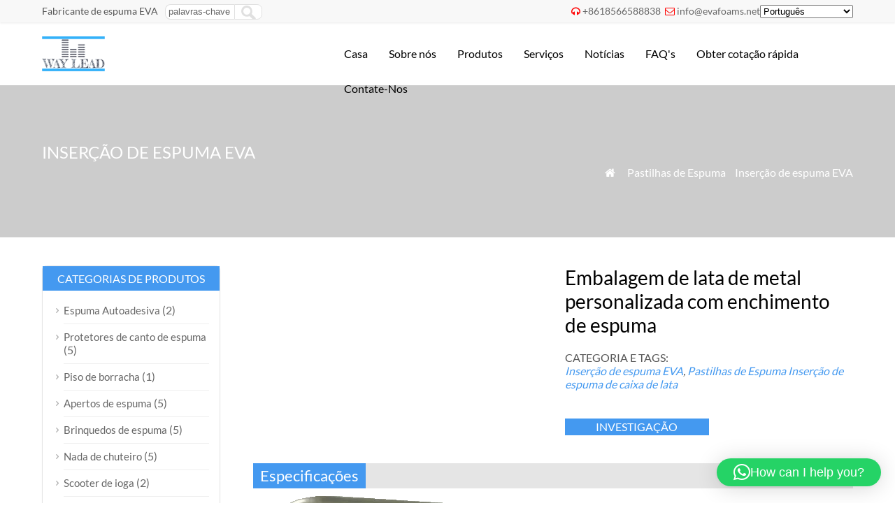

--- FILE ---
content_type: text/html; charset=UTF-8
request_url: https://www.evafoams.net/pt/custom-metal-tin-box-packaging-with-foam-insert/
body_size: 13570
content:
<!DOCTYPE html PUBLIC "-//W3C//DTD XHTML 1.0 Transitional//EN" "http://www.w3.org/TR/xhtml1/DTD/xhtml1-transitional.dtd">
<html xmlns="http://www.w3.org/1999/xhtml" lang="pt" dir="ltr">
<head>
<meta http-equiv="Content-Type" content="text/html; charset=utf-8">
<meta name="viewport" content="width=device-width; initial-scale=1.0">
<title>Inserção de espuma de caixa de lata</title>
<meta name="description" content="Embalagem de lata de metal personalizada com enchimento de espuma,Custom Metal Tin Box Packaging With Foam Insert - Buy Tin Box Packaging,Tin Box With Foam Insert,Custom Tin Packaging Product" />
<meta name="keywords" content="Custom Metal Tin Box Packaging With Foam Insert - Buy Tin Box Packaging,Tin Box With Foam Insert,Custom Tin Packaging Product" />
<link rel="stylesheet" type="text/css" media="all" href="https://www.evafoams.net/wp-content/themes/eva/style.css" />
<link rel="stylesheet" type="text/css" media="all" href="https://www.evafoams.net/wp-content/themes/eva/style.php?color=4499f0&mbanner=no&bgcolor=ffffff&bgimg=https://www.evafoams.net/wp-content/themes/eva/images/box.gif&mbox=no&mkd=1160" />
<meta name='robots' content='max-image-preview:large' />
	<style>img:is([sizes="auto" i], [sizes^="auto," i]) { contain-intrinsic-size: 3000px 1500px }</style>
	<link rel='dns-prefetch' href='//www.googletagmanager.com' />
<link rel='stylesheet' id='wp-block-library-css' href='https://www.evafoams.net/wp-includes/css/dist/block-library/style.min.css?ver=6.8.3' type='text/css' media='all' />
<style id='classic-theme-styles-inline-css' type='text/css'>
/*! This file is auto-generated */
.wp-block-button__link{color:#fff;background-color:#32373c;border-radius:9999px;box-shadow:none;text-decoration:none;padding:calc(.667em + 2px) calc(1.333em + 2px);font-size:1.125em}.wp-block-file__button{background:#32373c;color:#fff;text-decoration:none}
</style>
<style id='global-styles-inline-css' type='text/css'>
:root{--wp--preset--aspect-ratio--square: 1;--wp--preset--aspect-ratio--4-3: 4/3;--wp--preset--aspect-ratio--3-4: 3/4;--wp--preset--aspect-ratio--3-2: 3/2;--wp--preset--aspect-ratio--2-3: 2/3;--wp--preset--aspect-ratio--16-9: 16/9;--wp--preset--aspect-ratio--9-16: 9/16;--wp--preset--color--black: #000000;--wp--preset--color--cyan-bluish-gray: #abb8c3;--wp--preset--color--white: #ffffff;--wp--preset--color--pale-pink: #f78da7;--wp--preset--color--vivid-red: #cf2e2e;--wp--preset--color--luminous-vivid-orange: #ff6900;--wp--preset--color--luminous-vivid-amber: #fcb900;--wp--preset--color--light-green-cyan: #7bdcb5;--wp--preset--color--vivid-green-cyan: #00d084;--wp--preset--color--pale-cyan-blue: #8ed1fc;--wp--preset--color--vivid-cyan-blue: #0693e3;--wp--preset--color--vivid-purple: #9b51e0;--wp--preset--gradient--vivid-cyan-blue-to-vivid-purple: linear-gradient(135deg,rgba(6,147,227,1) 0%,rgb(155,81,224) 100%);--wp--preset--gradient--light-green-cyan-to-vivid-green-cyan: linear-gradient(135deg,rgb(122,220,180) 0%,rgb(0,208,130) 100%);--wp--preset--gradient--luminous-vivid-amber-to-luminous-vivid-orange: linear-gradient(135deg,rgba(252,185,0,1) 0%,rgba(255,105,0,1) 100%);--wp--preset--gradient--luminous-vivid-orange-to-vivid-red: linear-gradient(135deg,rgba(255,105,0,1) 0%,rgb(207,46,46) 100%);--wp--preset--gradient--very-light-gray-to-cyan-bluish-gray: linear-gradient(135deg,rgb(238,238,238) 0%,rgb(169,184,195) 100%);--wp--preset--gradient--cool-to-warm-spectrum: linear-gradient(135deg,rgb(74,234,220) 0%,rgb(151,120,209) 20%,rgb(207,42,186) 40%,rgb(238,44,130) 60%,rgb(251,105,98) 80%,rgb(254,248,76) 100%);--wp--preset--gradient--blush-light-purple: linear-gradient(135deg,rgb(255,206,236) 0%,rgb(152,150,240) 100%);--wp--preset--gradient--blush-bordeaux: linear-gradient(135deg,rgb(254,205,165) 0%,rgb(254,45,45) 50%,rgb(107,0,62) 100%);--wp--preset--gradient--luminous-dusk: linear-gradient(135deg,rgb(255,203,112) 0%,rgb(199,81,192) 50%,rgb(65,88,208) 100%);--wp--preset--gradient--pale-ocean: linear-gradient(135deg,rgb(255,245,203) 0%,rgb(182,227,212) 50%,rgb(51,167,181) 100%);--wp--preset--gradient--electric-grass: linear-gradient(135deg,rgb(202,248,128) 0%,rgb(113,206,126) 100%);--wp--preset--gradient--midnight: linear-gradient(135deg,rgb(2,3,129) 0%,rgb(40,116,252) 100%);--wp--preset--font-size--small: 13px;--wp--preset--font-size--medium: 20px;--wp--preset--font-size--large: 36px;--wp--preset--font-size--x-large: 42px;--wp--preset--spacing--20: 0.44rem;--wp--preset--spacing--30: 0.67rem;--wp--preset--spacing--40: 1rem;--wp--preset--spacing--50: 1.5rem;--wp--preset--spacing--60: 2.25rem;--wp--preset--spacing--70: 3.38rem;--wp--preset--spacing--80: 5.06rem;--wp--preset--shadow--natural: 6px 6px 9px rgba(0, 0, 0, 0.2);--wp--preset--shadow--deep: 12px 12px 50px rgba(0, 0, 0, 0.4);--wp--preset--shadow--sharp: 6px 6px 0px rgba(0, 0, 0, 0.2);--wp--preset--shadow--outlined: 6px 6px 0px -3px rgba(255, 255, 255, 1), 6px 6px rgba(0, 0, 0, 1);--wp--preset--shadow--crisp: 6px 6px 0px rgba(0, 0, 0, 1);}:where(.is-layout-flex){gap: 0.5em;}:where(.is-layout-grid){gap: 0.5em;}body .is-layout-flex{display: flex;}.is-layout-flex{flex-wrap: wrap;align-items: center;}.is-layout-flex > :is(*, div){margin: 0;}body .is-layout-grid{display: grid;}.is-layout-grid > :is(*, div){margin: 0;}:where(.wp-block-columns.is-layout-flex){gap: 2em;}:where(.wp-block-columns.is-layout-grid){gap: 2em;}:where(.wp-block-post-template.is-layout-flex){gap: 1.25em;}:where(.wp-block-post-template.is-layout-grid){gap: 1.25em;}.has-black-color{color: var(--wp--preset--color--black) !important;}.has-cyan-bluish-gray-color{color: var(--wp--preset--color--cyan-bluish-gray) !important;}.has-white-color{color: var(--wp--preset--color--white) !important;}.has-pale-pink-color{color: var(--wp--preset--color--pale-pink) !important;}.has-vivid-red-color{color: var(--wp--preset--color--vivid-red) !important;}.has-luminous-vivid-orange-color{color: var(--wp--preset--color--luminous-vivid-orange) !important;}.has-luminous-vivid-amber-color{color: var(--wp--preset--color--luminous-vivid-amber) !important;}.has-light-green-cyan-color{color: var(--wp--preset--color--light-green-cyan) !important;}.has-vivid-green-cyan-color{color: var(--wp--preset--color--vivid-green-cyan) !important;}.has-pale-cyan-blue-color{color: var(--wp--preset--color--pale-cyan-blue) !important;}.has-vivid-cyan-blue-color{color: var(--wp--preset--color--vivid-cyan-blue) !important;}.has-vivid-purple-color{color: var(--wp--preset--color--vivid-purple) !important;}.has-black-background-color{background-color: var(--wp--preset--color--black) !important;}.has-cyan-bluish-gray-background-color{background-color: var(--wp--preset--color--cyan-bluish-gray) !important;}.has-white-background-color{background-color: var(--wp--preset--color--white) !important;}.has-pale-pink-background-color{background-color: var(--wp--preset--color--pale-pink) !important;}.has-vivid-red-background-color{background-color: var(--wp--preset--color--vivid-red) !important;}.has-luminous-vivid-orange-background-color{background-color: var(--wp--preset--color--luminous-vivid-orange) !important;}.has-luminous-vivid-amber-background-color{background-color: var(--wp--preset--color--luminous-vivid-amber) !important;}.has-light-green-cyan-background-color{background-color: var(--wp--preset--color--light-green-cyan) !important;}.has-vivid-green-cyan-background-color{background-color: var(--wp--preset--color--vivid-green-cyan) !important;}.has-pale-cyan-blue-background-color{background-color: var(--wp--preset--color--pale-cyan-blue) !important;}.has-vivid-cyan-blue-background-color{background-color: var(--wp--preset--color--vivid-cyan-blue) !important;}.has-vivid-purple-background-color{background-color: var(--wp--preset--color--vivid-purple) !important;}.has-black-border-color{border-color: var(--wp--preset--color--black) !important;}.has-cyan-bluish-gray-border-color{border-color: var(--wp--preset--color--cyan-bluish-gray) !important;}.has-white-border-color{border-color: var(--wp--preset--color--white) !important;}.has-pale-pink-border-color{border-color: var(--wp--preset--color--pale-pink) !important;}.has-vivid-red-border-color{border-color: var(--wp--preset--color--vivid-red) !important;}.has-luminous-vivid-orange-border-color{border-color: var(--wp--preset--color--luminous-vivid-orange) !important;}.has-luminous-vivid-amber-border-color{border-color: var(--wp--preset--color--luminous-vivid-amber) !important;}.has-light-green-cyan-border-color{border-color: var(--wp--preset--color--light-green-cyan) !important;}.has-vivid-green-cyan-border-color{border-color: var(--wp--preset--color--vivid-green-cyan) !important;}.has-pale-cyan-blue-border-color{border-color: var(--wp--preset--color--pale-cyan-blue) !important;}.has-vivid-cyan-blue-border-color{border-color: var(--wp--preset--color--vivid-cyan-blue) !important;}.has-vivid-purple-border-color{border-color: var(--wp--preset--color--vivid-purple) !important;}.has-vivid-cyan-blue-to-vivid-purple-gradient-background{background: var(--wp--preset--gradient--vivid-cyan-blue-to-vivid-purple) !important;}.has-light-green-cyan-to-vivid-green-cyan-gradient-background{background: var(--wp--preset--gradient--light-green-cyan-to-vivid-green-cyan) !important;}.has-luminous-vivid-amber-to-luminous-vivid-orange-gradient-background{background: var(--wp--preset--gradient--luminous-vivid-amber-to-luminous-vivid-orange) !important;}.has-luminous-vivid-orange-to-vivid-red-gradient-background{background: var(--wp--preset--gradient--luminous-vivid-orange-to-vivid-red) !important;}.has-very-light-gray-to-cyan-bluish-gray-gradient-background{background: var(--wp--preset--gradient--very-light-gray-to-cyan-bluish-gray) !important;}.has-cool-to-warm-spectrum-gradient-background{background: var(--wp--preset--gradient--cool-to-warm-spectrum) !important;}.has-blush-light-purple-gradient-background{background: var(--wp--preset--gradient--blush-light-purple) !important;}.has-blush-bordeaux-gradient-background{background: var(--wp--preset--gradient--blush-bordeaux) !important;}.has-luminous-dusk-gradient-background{background: var(--wp--preset--gradient--luminous-dusk) !important;}.has-pale-ocean-gradient-background{background: var(--wp--preset--gradient--pale-ocean) !important;}.has-electric-grass-gradient-background{background: var(--wp--preset--gradient--electric-grass) !important;}.has-midnight-gradient-background{background: var(--wp--preset--gradient--midnight) !important;}.has-small-font-size{font-size: var(--wp--preset--font-size--small) !important;}.has-medium-font-size{font-size: var(--wp--preset--font-size--medium) !important;}.has-large-font-size{font-size: var(--wp--preset--font-size--large) !important;}.has-x-large-font-size{font-size: var(--wp--preset--font-size--x-large) !important;}
:where(.wp-block-post-template.is-layout-flex){gap: 1.25em;}:where(.wp-block-post-template.is-layout-grid){gap: 1.25em;}
:where(.wp-block-columns.is-layout-flex){gap: 2em;}:where(.wp-block-columns.is-layout-grid){gap: 2em;}
:root :where(.wp-block-pullquote){font-size: 1.5em;line-height: 1.6;}
</style>
<link rel='stylesheet' id='wp-pagenavi-css' href='https://www.evafoams.net/wp-content/plugins/wp-pagenavi/pagenavi-css.css?ver=2.70' type='text/css' media='all' />
<link rel="https://api.w.org/" href="https://www.evafoams.net/wp-json/" /><link rel="alternate" title="JSON" type="application/json" href="https://www.evafoams.net/pt/wp-json/wp/v2/posts/508" />
<link rel="canonical" href="https://www.evafoams.net/pt/custom-metal-tin-box-packaging-with-foam-insert/" />
<link rel='shortlink' href='https://www.evafoams.net/?p=508' />
<link rel="alternate" title="oEmbed (JSON)" type="application/json+oembed" href="https://www.evafoams.net/pt/wp-json/oembed/1.0/embed?url=https%3A%2F%2Fwww.evafoams.net%2Fcustom-metal-tin-box-packaging-with-foam-insert%2F" />
<link rel="alternate" title="oEmbed (XML)" type="text/xml+oembed" href="https://www.evafoams.net/pt/wp-json/oembed/1.0/embed?url=https%3A%2F%2Fwww.evafoams.net%2Fcustom-metal-tin-box-packaging-with-foam-insert%2F&format=xml" />
<meta name="generator" content="Site Kit by Google 1.164.0" /><link rel="alternate" hreflang="en" href="/custom-metal-tin-box-packaging-with-foam-insert/"/><link rel="alternate" hreflang="so" href="/so/custom-metal-tin-box-packaging-with-foam-insert/"/><link rel="alternate" hreflang="af" href="/af/custom-metal-tin-box-packaging-with-foam-insert/"/><link rel="alternate" hreflang="ig" href="/ig/custom-metal-tin-box-packaging-with-foam-insert/"/><link rel="alternate" hreflang="id" href="/id/custom-metal-tin-box-packaging-with-foam-insert/"/><link rel="alternate" hreflang="ms" href="/ms/custom-metal-tin-box-packaging-with-foam-insert/"/><link rel="alternate" hreflang="su" href="/su/custom-metal-tin-box-packaging-with-foam-insert/"/><link rel="alternate" hreflang="ceb" href="/ceb/custom-metal-tin-box-packaging-with-foam-insert/"/><link rel="alternate" hreflang="ca" href="/ca/custom-metal-tin-box-packaging-with-foam-insert/"/><link rel="alternate" hreflang="ny" href="/ny/custom-metal-tin-box-packaging-with-foam-insert/"/><link rel="alternate" hreflang="co" href="/co/custom-metal-tin-box-packaging-with-foam-insert/"/><link rel="alternate" hreflang="cy" href="/cy/custom-metal-tin-box-packaging-with-foam-insert/"/><link rel="alternate" hreflang="sr" href="/sr/custom-metal-tin-box-packaging-with-foam-insert/"/><link rel="alternate" hreflang="da" href="/da/custom-metal-tin-box-packaging-with-foam-insert/"/><link rel="alternate" hreflang="de" href="/de/custom-metal-tin-box-packaging-with-foam-insert/"/><link rel="alternate" hreflang="et" href="/et/custom-metal-tin-box-packaging-with-foam-insert/"/><link rel="alternate" hreflang="es" href="/es/custom-metal-tin-box-packaging-with-foam-insert/"/><link rel="alternate" hreflang="eo" href="/eo/custom-metal-tin-box-packaging-with-foam-insert/"/><link rel="alternate" hreflang="eu" href="/eu/custom-metal-tin-box-packaging-with-foam-insert/"/><link rel="alternate" hreflang="fr" href="/fr/custom-metal-tin-box-packaging-with-foam-insert/"/><link rel="alternate" hreflang="fy" href="/fy/custom-metal-tin-box-packaging-with-foam-insert/"/><link rel="alternate" hreflang="ga" href="/ga/custom-metal-tin-box-packaging-with-foam-insert/"/><link rel="alternate" hreflang="gl" href="/gl/custom-metal-tin-box-packaging-with-foam-insert/"/><link rel="alternate" hreflang="gd" href="/gd/custom-metal-tin-box-packaging-with-foam-insert/"/><link rel="alternate" hreflang="ha" href="/ha/custom-metal-tin-box-packaging-with-foam-insert/"/><link rel="alternate" hreflang="hmn" href="/hmn/custom-metal-tin-box-packaging-with-foam-insert/"/><link rel="alternate" hreflang="mw" href="/mw/custom-metal-tin-box-packaging-with-foam-insert/"/><link rel="alternate" hreflang="hr" href="/hr/custom-metal-tin-box-packaging-with-foam-insert/"/><link rel="alternate" hreflang="it" href="/it/custom-metal-tin-box-packaging-with-foam-insert/"/><link rel="alternate" hreflang="sw" href="/sw/custom-metal-tin-box-packaging-with-foam-insert/"/><link rel="alternate" hreflang="ht" href="/ht/custom-metal-tin-box-packaging-with-foam-insert/"/><link rel="alternate" hreflang="ku" href="/ku/custom-metal-tin-box-packaging-with-foam-insert/"/><link rel="alternate" hreflang="lv" href="/lv/custom-metal-tin-box-packaging-with-foam-insert/"/><link rel="alternate" hreflang="la" href="/la/custom-metal-tin-box-packaging-with-foam-insert/"/><link rel="alternate" hreflang="lt" href="/lt/custom-metal-tin-box-packaging-with-foam-insert/"/><link rel="alternate" hreflang="lb" href="/lb/custom-metal-tin-box-packaging-with-foam-insert/"/><link rel="alternate" hreflang="hu" href="/hu/custom-metal-tin-box-packaging-with-foam-insert/"/><link rel="alternate" hreflang="mg" href="/mg/custom-metal-tin-box-packaging-with-foam-insert/"/><link rel="alternate" hreflang="mt" href="/mt/custom-metal-tin-box-packaging-with-foam-insert/"/><link rel="alternate" hreflang="yua" href="/yua/custom-metal-tin-box-packaging-with-foam-insert/"/><link rel="alternate" hreflang="nl" href="/nl/custom-metal-tin-box-packaging-with-foam-insert/"/><link rel="alternate" hreflang="no" href="/no/custom-metal-tin-box-packaging-with-foam-insert/"/><link rel="alternate" hreflang="uz" href="/uz/custom-metal-tin-box-packaging-with-foam-insert/"/><link rel="alternate" hreflang="pap" href="/pap/custom-metal-tin-box-packaging-with-foam-insert/"/><link rel="alternate" hreflang="pl" href="/pl/custom-metal-tin-box-packaging-with-foam-insert/"/><link rel="alternate" hreflang="otq" href="/otq/custom-metal-tin-box-packaging-with-foam-insert/"/><link rel="alternate" hreflang="ty" href="/ty/custom-metal-tin-box-packaging-with-foam-insert/"/><link rel="alternate" hreflang="ro" href="/ro/custom-metal-tin-box-packaging-with-foam-insert/"/><link rel="alternate" hreflang="st" href="/st/custom-metal-tin-box-packaging-with-foam-insert/"/><link rel="alternate" hreflang="sq" href="/sq/custom-metal-tin-box-packaging-with-foam-insert/"/><link rel="alternate" hreflang="sk" href="/sk/custom-metal-tin-box-packaging-with-foam-insert/"/><link rel="alternate" hreflang="sl" href="/sl/custom-metal-tin-box-packaging-with-foam-insert/"/><link rel="alternate" hreflang="fi" href="/fi/custom-metal-tin-box-packaging-with-foam-insert/"/><link rel="alternate" hreflang="sv" href="/sv/custom-metal-tin-box-packaging-with-foam-insert/"/><link rel="alternate" hreflang="tl" href="/tl/custom-metal-tin-box-packaging-with-foam-insert/"/><link rel="alternate" hreflang="mi" href="/mi/custom-metal-tin-box-packaging-with-foam-insert/"/><link rel="alternate" hreflang="vi" href="/vi/custom-metal-tin-box-packaging-with-foam-insert/"/><link rel="alternate" hreflang="tr" href="/tr/custom-metal-tin-box-packaging-with-foam-insert/"/><link rel="alternate" hreflang="fil" href="/fil/custom-metal-tin-box-packaging-with-foam-insert/"/><link rel="alternate" hreflang="az" href="/az/custom-metal-tin-box-packaging-with-foam-insert/"/><link rel="alternate" hreflang="jw" href="/jw/custom-metal-tin-box-packaging-with-foam-insert/"/><link rel="alternate" hreflang="bs" href="/bs/custom-metal-tin-box-packaging-with-foam-insert/"/><link rel="alternate" hreflang="sn" href="/sn/custom-metal-tin-box-packaging-with-foam-insert/"/><link rel="alternate" hreflang="to" href="/to/custom-metal-tin-box-packaging-with-foam-insert/"/><link rel="alternate" hreflang="sm" href="/sm/custom-metal-tin-box-packaging-with-foam-insert/"/><link rel="alternate" hreflang="xh" href="/xh/custom-metal-tin-box-packaging-with-foam-insert/"/><link rel="alternate" hreflang="zu" href="/zu/custom-metal-tin-box-packaging-with-foam-insert/"/><link rel="alternate" hreflang="fj" href="/fj/custom-metal-tin-box-packaging-with-foam-insert/"/><link rel="alternate" hreflang="is" href="/is/custom-metal-tin-box-packaging-with-foam-insert/"/><link rel="alternate" hreflang="yo" href="/yo/custom-metal-tin-box-packaging-with-foam-insert/"/><link rel="alternate" hreflang="cs" href="/cs/custom-metal-tin-box-packaging-with-foam-insert/"/><link rel="alternate" hreflang="haw" href="/haw/custom-metal-tin-box-packaging-with-foam-insert/"/><link rel="alternate" hreflang="el" href="/el/custom-metal-tin-box-packaging-with-foam-insert/"/><link rel="alternate" hreflang="be" href="/be/custom-metal-tin-box-packaging-with-foam-insert/"/><link rel="alternate" hreflang="bg" href="/bg/custom-metal-tin-box-packaging-with-foam-insert/"/><link rel="alternate" hreflang="mrj" href="/mrj/custom-metal-tin-box-packaging-with-foam-insert/"/><link rel="alternate" hreflang="mn" href="/mn/custom-metal-tin-box-packaging-with-foam-insert/"/><link rel="alternate" hreflang="ru" href="/ru/custom-metal-tin-box-packaging-with-foam-insert/"/><link rel="alternate" hreflang="tg" href="/tg/custom-metal-tin-box-packaging-with-foam-insert/"/><link rel="alternate" hreflang="uk" href="/uk/custom-metal-tin-box-packaging-with-foam-insert/"/><link rel="alternate" hreflang="ba" href="/ba/custom-metal-tin-box-packaging-with-foam-insert/"/><link rel="alternate" hreflang="ky" href="/ky/custom-metal-tin-box-packaging-with-foam-insert/"/><link rel="alternate" hreflang="mk" href="/mk/custom-metal-tin-box-packaging-with-foam-insert/"/><link rel="alternate" hreflang="mhr" href="/mhr/custom-metal-tin-box-packaging-with-foam-insert/"/><link rel="alternate" hreflang="tt" href="/tt/custom-metal-tin-box-packaging-with-foam-insert/"/><link rel="alternate" hreflang="udm" href="/udm/custom-metal-tin-box-packaging-with-foam-insert/"/><link rel="alternate" hreflang="kk" href="/kk/custom-metal-tin-box-packaging-with-foam-insert/"/><link rel="alternate" hreflang="hy" href="/hy/custom-metal-tin-box-packaging-with-foam-insert/"/><link rel="alternate" hreflang="yi" href="/yi/custom-metal-tin-box-packaging-with-foam-insert/"/><link rel="alternate" hreflang="he" href="/he/custom-metal-tin-box-packaging-with-foam-insert/"/><link rel="alternate" hreflang="ur" href="/ur/custom-metal-tin-box-packaging-with-foam-insert/"/><link rel="alternate" hreflang="ar" href="/ar/custom-metal-tin-box-packaging-with-foam-insert/"/><link rel="alternate" hreflang="sd" href="/sd/custom-metal-tin-box-packaging-with-foam-insert/"/><link rel="alternate" hreflang="fa" href="/fa/custom-metal-tin-box-packaging-with-foam-insert/"/><link rel="alternate" hreflang="ne" href="/ne/custom-metal-tin-box-packaging-with-foam-insert/"/><link rel="alternate" hreflang="mr" href="/mr/custom-metal-tin-box-packaging-with-foam-insert/"/><link rel="alternate" hreflang="hi" href="/hi/custom-metal-tin-box-packaging-with-foam-insert/"/><link rel="alternate" hreflang="bn" href="/bn/custom-metal-tin-box-packaging-with-foam-insert/"/><link rel="alternate" hreflang="pa" href="/pa/custom-metal-tin-box-packaging-with-foam-insert/"/><link rel="alternate" hreflang="gu" href="/gu/custom-metal-tin-box-packaging-with-foam-insert/"/><link rel="alternate" hreflang="ta" href="/ta/custom-metal-tin-box-packaging-with-foam-insert/"/><link rel="alternate" hreflang="te" href="/te/custom-metal-tin-box-packaging-with-foam-insert/"/><link rel="alternate" hreflang="kn" href="/kn/custom-metal-tin-box-packaging-with-foam-insert/"/><link rel="alternate" hreflang="ml" href="/ml/custom-metal-tin-box-packaging-with-foam-insert/"/><link rel="alternate" hreflang="si" href="/si/custom-metal-tin-box-packaging-with-foam-insert/"/><link rel="alternate" hreflang="th" href="/th/custom-metal-tin-box-packaging-with-foam-insert/"/><link rel="alternate" hreflang="lo" href="/lo/custom-metal-tin-box-packaging-with-foam-insert/"/><link rel="alternate" hreflang="my" href="/my/custom-metal-tin-box-packaging-with-foam-insert/"/><link rel="alternate" hreflang="ka" href="/ka/custom-metal-tin-box-packaging-with-foam-insert/"/><link rel="alternate" hreflang="am" href="/am/custom-metal-tin-box-packaging-with-foam-insert/"/><link rel="alternate" hreflang="km" href="/km/custom-metal-tin-box-packaging-with-foam-insert/"/><link rel="alternate" hreflang="ja" href="/ja/custom-metal-tin-box-packaging-with-foam-insert/"/><link rel="alternate" hreflang="ko" href="/ko/custom-metal-tin-box-packaging-with-foam-insert/"/><meta name="generator" content="speculation-rules 1.6.0">

<!-- Google AdSense meta tags added by Site Kit -->
<meta name="google-adsense-platform-account" content="ca-host-pub-2644536267352236">
<meta name="google-adsense-platform-domain" content="sitekit.withgoogle.com">
<!-- End Google AdSense meta tags added by Site Kit -->
<link rel="icon" href="https://www.evafoams.net/wp-content/uploads/2024/04/cropped-LOGOb-1-32x32.png" sizes="32x32" />
<link rel="icon" href="https://www.evafoams.net/wp-content/uploads/2024/04/cropped-LOGOb-1-192x192.png" sizes="192x192" />
<link rel="apple-touch-icon" href="https://www.evafoams.net/wp-content/uploads/2024/04/cropped-LOGOb-1-180x180.png" />
<meta name="msapplication-TileImage" content="https://www.evafoams.net/wp-content/uploads/2024/04/cropped-LOGOb-1-270x270.png" />
<script type="cc94608bd1169f6e84504b9e-text/javascript" src='https://www.evafoams.net/wp-includes/js/jquery/jquery.js'></script>
<script language="javascript1.2" src="https://www.evafoams.net/wp-content/themes/eva/imgfade.js" type="cc94608bd1169f6e84504b9e-text/javascript"></script>
<link rel="icon" href="https://www.evafoams.net/wp-content/uploads/2021/04/favicon.png"/>
<link rel="stylesheet" href="https://www.evafoams.net/wp-content/themes/eva/iconfont/css/animation.css"><!--[if IE 7]><link rel="stylesheet" href="iconfont/css/fontello-ie7.css"><![endif]-->

<meta name="translation-stats" content='{"total_phrases":203,"translated_phrases":184,"human_translated_phrases":null,"hidden_phrases":34,"hidden_translated_phrases":34,"hidden_translateable_phrases":null,"meta_phrases":20,"meta_translated_phrases":1,"time":null}'/></head>
<body>
<div id="pagebox" >
<div id="mtop">
	<div class="mbox">
    	<div class="m2col"><div class="mleft">Fabricante de espuma EVA</div><div class="mleft"><form role="search" method="get" id="searchform2" class="searchform" action="https://www.evafoams.net/"><table border="0" cellspacing="0" cellpadding="0" id="mtable" >
  <tr>
    <td align="right"><input type="text" value="palavras-chave" name="s" id="s" placeholder="keywords" /></td>
    <td align="left"><input type="submit" id="searchsubmit" value="" /></td>
  </tr>
</table></form></div></div>
        <div class="m2col mlast"><i class="demo-icon icon-headphones"></i><a href="tel:+8618566588838">+8618566588838</a>     <i class="demo-icon icon-mail"></i><a href="/cdn-cgi/l/email-protection#c0a9aea6af80a5b6a1a6afa1adb3eeaea5b4"><span class="__cf_email__" data-cfemail="2940474f46694c5f484f4648445a07474c5d">[email&#160;protected]</span></a><div id="mlang"><span class="no_translate"><select name="lang" onchange="if (!window.__cfRLUnblockHandlers) return false; document.location.href=this.options[this.selectedIndex].value;" data-cf-modified-cc94608bd1169f6e84504b9e-=""><option value="/custom-metal-tin-box-packaging-with-foam-insert/">English</option><option value="/so/custom-metal-tin-box-packaging-with-foam-insert/">Af-Soomaali</option><option value="/af/custom-metal-tin-box-packaging-with-foam-insert/">Afrikaans</option><option value="/ig/custom-metal-tin-box-packaging-with-foam-insert/">Asụsụ Igbo</option><option value="/id/custom-metal-tin-box-packaging-with-foam-insert/">Bahasa Indonesia</option><option value="/ms/custom-metal-tin-box-packaging-with-foam-insert/">Bahasa Melayu</option><option value="/su/custom-metal-tin-box-packaging-with-foam-insert/">Basa Sunda</option><option value="/ceb/custom-metal-tin-box-packaging-with-foam-insert/">Binisaya</option><option value="/ca/custom-metal-tin-box-packaging-with-foam-insert/">Català</option><option value="/ny/custom-metal-tin-box-packaging-with-foam-insert/">Chinyanja</option><option value="/co/custom-metal-tin-box-packaging-with-foam-insert/">Corsu</option><option value="/cy/custom-metal-tin-box-packaging-with-foam-insert/">Cymraeg</option><option value="/sr/custom-metal-tin-box-packaging-with-foam-insert/">Cрпски језик</option><option value="/da/custom-metal-tin-box-packaging-with-foam-insert/">Dansk</option><option value="/de/custom-metal-tin-box-packaging-with-foam-insert/">Deutsch</option><option value="/et/custom-metal-tin-box-packaging-with-foam-insert/">Eesti keel</option><option value="/es/custom-metal-tin-box-packaging-with-foam-insert/">Español</option><option value="/eo/custom-metal-tin-box-packaging-with-foam-insert/">Esperanto</option><option value="/eu/custom-metal-tin-box-packaging-with-foam-insert/">Euskara</option><option value="/fr/custom-metal-tin-box-packaging-with-foam-insert/">Français</option><option value="/fy/custom-metal-tin-box-packaging-with-foam-insert/">Frysk</option><option value="/ga/custom-metal-tin-box-packaging-with-foam-insert/">Gaeilge</option><option value="/gl/custom-metal-tin-box-packaging-with-foam-insert/">Galego</option><option value="/gd/custom-metal-tin-box-packaging-with-foam-insert/">Gàidhlig</option><option value="/ha/custom-metal-tin-box-packaging-with-foam-insert/">Harshen Hausa</option><option value="/hmn/custom-metal-tin-box-packaging-with-foam-insert/">Hmoob</option><option value="/mw/custom-metal-tin-box-packaging-with-foam-insert/">Hmoob Daw</option><option value="/hr/custom-metal-tin-box-packaging-with-foam-insert/">Hrvatski</option><option value="/it/custom-metal-tin-box-packaging-with-foam-insert/">Italiano</option><option value="/sw/custom-metal-tin-box-packaging-with-foam-insert/">Kiswahili</option><option value="/ht/custom-metal-tin-box-packaging-with-foam-insert/">Kreyòl ayisyen</option><option value="/ku/custom-metal-tin-box-packaging-with-foam-insert/">Kurdî</option><option value="/lv/custom-metal-tin-box-packaging-with-foam-insert/">Latviešu valoda</option><option value="/la/custom-metal-tin-box-packaging-with-foam-insert/">Latīna</option><option value="/lt/custom-metal-tin-box-packaging-with-foam-insert/">Lietuvių kalba</option><option value="/lb/custom-metal-tin-box-packaging-with-foam-insert/">Lëtzebuergesch</option><option value="/hu/custom-metal-tin-box-packaging-with-foam-insert/">Magyar</option><option value="/mg/custom-metal-tin-box-packaging-with-foam-insert/">Malagasy fiteny</option><option value="/mt/custom-metal-tin-box-packaging-with-foam-insert/">Malti</option><option value="/yua/custom-metal-tin-box-packaging-with-foam-insert/">Màaya T'àan</option><option value="/nl/custom-metal-tin-box-packaging-with-foam-insert/">Nederlands</option><option value="/no/custom-metal-tin-box-packaging-with-foam-insert/">Norsk</option><option value="/uz/custom-metal-tin-box-packaging-with-foam-insert/">Oʻzbek tili</option><option value="/pap/custom-metal-tin-box-packaging-with-foam-insert/">Papiamentu</option><option value="/pl/custom-metal-tin-box-packaging-with-foam-insert/">Polski</option><option value="/pt/custom-metal-tin-box-packaging-with-foam-insert/" selected="selected">Português</option><option value="/otq/custom-metal-tin-box-packaging-with-foam-insert/">Querétaro Otomi</option><option value="/ty/custom-metal-tin-box-packaging-with-foam-insert/">Reo Mā`ohi'</option><option value="/ro/custom-metal-tin-box-packaging-with-foam-insert/">Română</option><option value="/st/custom-metal-tin-box-packaging-with-foam-insert/">Sesotho</option><option value="/sq/custom-metal-tin-box-packaging-with-foam-insert/">Shqip</option><option value="/sk/custom-metal-tin-box-packaging-with-foam-insert/">Slovenčina</option><option value="/sl/custom-metal-tin-box-packaging-with-foam-insert/">Slovenščina</option><option value="/fi/custom-metal-tin-box-packaging-with-foam-insert/">Suomi</option><option value="/sv/custom-metal-tin-box-packaging-with-foam-insert/">Svenska</option><option value="/tl/custom-metal-tin-box-packaging-with-foam-insert/">Tagalog</option><option value="/mi/custom-metal-tin-box-packaging-with-foam-insert/">Te Reo Māori</option><option value="/vi/custom-metal-tin-box-packaging-with-foam-insert/">Tiếng Việt</option><option value="/tr/custom-metal-tin-box-packaging-with-foam-insert/">Türkçe</option><option value="/fil/custom-metal-tin-box-packaging-with-foam-insert/">Wikang Filipino</option><option value="/az/custom-metal-tin-box-packaging-with-foam-insert/">azərbaycan dili</option><option value="/jw/custom-metal-tin-box-packaging-with-foam-insert/">basa Jawa</option><option value="/bs/custom-metal-tin-box-packaging-with-foam-insert/">bosanski jezik</option><option value="/sn/custom-metal-tin-box-packaging-with-foam-insert/">chiShona</option><option value="/to/custom-metal-tin-box-packaging-with-foam-insert/">faka Tonga</option><option value="/sm/custom-metal-tin-box-packaging-with-foam-insert/">gagana fa'a Samoa</option><option value="/xh/custom-metal-tin-box-packaging-with-foam-insert/">isiXhosa</option><option value="/zu/custom-metal-tin-box-packaging-with-foam-insert/">isiZulu</option><option value="/fj/custom-metal-tin-box-packaging-with-foam-insert/">vosa Vakaviti</option><option value="/is/custom-metal-tin-box-packaging-with-foam-insert/">Íslenska</option><option value="/yo/custom-metal-tin-box-packaging-with-foam-insert/">èdè Yorùbá</option><option value="/cs/custom-metal-tin-box-packaging-with-foam-insert/">Čeština</option><option value="/haw/custom-metal-tin-box-packaging-with-foam-insert/">ʻŌlelo Hawaiʻi</option><option value="/el/custom-metal-tin-box-packaging-with-foam-insert/">Ελληνικά</option><option value="/be/custom-metal-tin-box-packaging-with-foam-insert/">Беларуская</option><option value="/bg/custom-metal-tin-box-packaging-with-foam-insert/">Български</option><option value="/mrj/custom-metal-tin-box-packaging-with-foam-insert/">Мары йӹлмӹ</option><option value="/mn/custom-metal-tin-box-packaging-with-foam-insert/">Монгол</option><option value="/ru/custom-metal-tin-box-packaging-with-foam-insert/">Русский</option><option value="/tg/custom-metal-tin-box-packaging-with-foam-insert/">Тоҷикӣ</option><option value="/uk/custom-metal-tin-box-packaging-with-foam-insert/">Українська</option><option value="/ba/custom-metal-tin-box-packaging-with-foam-insert/">башҡорт теле</option><option value="/ky/custom-metal-tin-box-packaging-with-foam-insert/">кыргыз тили</option><option value="/mk/custom-metal-tin-box-packaging-with-foam-insert/">македонски јазик</option><option value="/mhr/custom-metal-tin-box-packaging-with-foam-insert/">марий йылме</option><option value="/tt/custom-metal-tin-box-packaging-with-foam-insert/">татарча</option><option value="/udm/custom-metal-tin-box-packaging-with-foam-insert/">удмурт кыл</option><option value="/kk/custom-metal-tin-box-packaging-with-foam-insert/">Қазақ тілі</option><option value="/hy/custom-metal-tin-box-packaging-with-foam-insert/">Հայերեն</option><option value="/yi/custom-metal-tin-box-packaging-with-foam-insert/">ייִדיש</option><option value="/he/custom-metal-tin-box-packaging-with-foam-insert/">עברית</option><option value="/ur/custom-metal-tin-box-packaging-with-foam-insert/">اردو</option><option value="/ar/custom-metal-tin-box-packaging-with-foam-insert/">العربية</option><option value="/sd/custom-metal-tin-box-packaging-with-foam-insert/">سنڌي</option><option value="/fa/custom-metal-tin-box-packaging-with-foam-insert/">پارسی</option><option value="/ne/custom-metal-tin-box-packaging-with-foam-insert/">नेपाली</option><option value="/mr/custom-metal-tin-box-packaging-with-foam-insert/">मराठी</option><option value="/hi/custom-metal-tin-box-packaging-with-foam-insert/">हिन्दी; हिंदी</option><option value="/bn/custom-metal-tin-box-packaging-with-foam-insert/">বাংলা</option><option value="/pa/custom-metal-tin-box-packaging-with-foam-insert/">ਪੰਜਾਬੀ</option><option value="/gu/custom-metal-tin-box-packaging-with-foam-insert/">ગુજરાતી</option><option value="/ta/custom-metal-tin-box-packaging-with-foam-insert/">தமிழ்</option><option value="/te/custom-metal-tin-box-packaging-with-foam-insert/">తెలుగు</option><option value="/kn/custom-metal-tin-box-packaging-with-foam-insert/">ಕನ್ನಡ</option><option value="/ml/custom-metal-tin-box-packaging-with-foam-insert/">മലയാളം</option><option value="/si/custom-metal-tin-box-packaging-with-foam-insert/">සිංහල</option><option value="/th/custom-metal-tin-box-packaging-with-foam-insert/">ภาษาไทย</option><option value="/lo/custom-metal-tin-box-packaging-with-foam-insert/">ພາສາລາວ</option><option value="/my/custom-metal-tin-box-packaging-with-foam-insert/">မြန်မာစာ</option><option value="/ka/custom-metal-tin-box-packaging-with-foam-insert/">ქართული</option><option value="/am/custom-metal-tin-box-packaging-with-foam-insert/">አማርኛ</option><option value="/km/custom-metal-tin-box-packaging-with-foam-insert/">ភាសាខ្មែរ</option><option value="/ja/custom-metal-tin-box-packaging-with-foam-insert/">日本語</option><option value="/ko/custom-metal-tin-box-packaging-with-foam-insert/">한국어</option></select><br/></span><div id="tr_credit"></div></div></div>
        <div class="mclear"></div>
    </div>
</div>

<div id="mheader">
	<div class="mbox">
    	<div class="m3col"><a href="https://www.evafoams.net/pt/" title="Fabricante de espuma EVA,Fornecedor de tapete para exercícios de quebra-cabeça,inserção de espuma personalizada" rel="home"><img src="https://www.evafoams.net/wp-content/uploads/2021/04/LOGOb-1.png" alt="Fábrica de espuma EVA da China" class="logo"></a></div>
        <div class="m32col mlast">
<a href="javascript:;" id="mobi_menu"></a>
<div id="access2">
<div class="menu-header"><ul id="menu-menu-1" class="menu"><li id="menu-item-389" class="menu-item menu-item-type-custom menu-item-object-custom menu-item-389"><a href="/">Casa</a></li>
<li id="menu-item-403" class="menu-item menu-item-type-post_type menu-item-object-page menu-item-403"><a href="https://www.evafoams.net/pt/about/">Sobre nós</a></li>
<li id="menu-item-404" class="menu-item menu-item-type-post_type menu-item-object-page menu-item-has-children menu-item-404"><a href="https://www.evafoams.net/pt/product/">Produtos</a>
<ul class="sub-menu">
	<li id="menu-item-441" class="menu-item menu-item-type-taxonomy menu-item-object-category menu-item-441"><a href="https://www.evafoams.net/pt/eva-foam-sheet/">FOLHA DE ESPUMA EVA</a></li>
	<li id="menu-item-1594" class="menu-item menu-item-type-taxonomy menu-item-object-category menu-item-1594"><a href="https://www.evafoams.net/pt/xpe-foam/">Espuma IXPE XPE</a></li>
	<li id="menu-item-1465" class="menu-item menu-item-type-taxonomy menu-item-object-category menu-item-1465"><a href="https://www.evafoams.net/pt/eva-marine-boat-flooring/">Pisos para barcos marinhos EVA</a></li>
	<li id="menu-item-440" class="menu-item menu-item-type-taxonomy menu-item-object-category current-post-ancestor current-menu-parent current-post-parent menu-item-has-children menu-item-440"><a href="https://www.evafoams.net/pt/foam-inserts/">Pastilhas de Espuma</a>
	<ul class="sub-menu">
		<li id="menu-item-1597" class="menu-item menu-item-type-taxonomy menu-item-object-category current-post-ancestor current-menu-parent current-post-parent menu-item-1597"><a href="https://www.evafoams.net/pt/foam-inserts/eva-foam-insert/">Inserção de espuma EVA</a></li>
		<li id="menu-item-1596" class="menu-item menu-item-type-taxonomy menu-item-object-category menu-item-1596"><a href="https://www.evafoams.net/pt/foam-inserts/epe-foam-insert/">Inserção de espuma EPE</a></li>
		<li id="menu-item-1595" class="menu-item menu-item-type-taxonomy menu-item-object-category menu-item-1595"><a href="https://www.evafoams.net/pt/foam-inserts/cnc-3d-foam/">Espuma CNC 3D</a></li>
	</ul>
</li>
	<li id="menu-item-2322" class="menu-item menu-item-type-taxonomy menu-item-object-category menu-item-2322"><a href="https://www.evafoams.net/pt/foam-corner-protectors/">Protetores de canto de espuma</a></li>
	<li id="menu-item-639" class="menu-item menu-item-type-taxonomy menu-item-object-category menu-item-639"><a href="https://www.evafoams.net/pt/cosplay-foam/">Cosplay Foam</a></li>
	<li id="menu-item-909" class="menu-item menu-item-type-taxonomy menu-item-object-category menu-item-909"><a href="https://www.evafoams.net/pt/foam-tube/">Tubo de espuma</a></li>
	<li id="menu-item-438" class="menu-item menu-item-type-taxonomy menu-item-object-category menu-item-438"><a href="https://www.evafoams.net/pt/foam-exercise-mats/">Tapetes de espuma para exercícios</a></li>
	<li id="menu-item-2400" class="menu-item menu-item-type-taxonomy menu-item-object-category menu-item-2400"><a href="https://www.evafoams.net/pt/swimming-kickboard/">Nada de chuteiro</a></li>
	<li id="menu-item-647" class="menu-item menu-item-type-taxonomy menu-item-object-category menu-item-647"><a href="https://www.evafoams.net/pt/eva-foam-injection/">Injeção de espuma EVA</a></li>
	<li id="menu-item-1037" class="menu-item menu-item-type-taxonomy menu-item-object-category menu-item-1037"><a href="https://www.evafoams.net/pt/foam-liner/">forro de espuma</a></li>
	<li id="menu-item-592" class="menu-item menu-item-type-taxonomy menu-item-object-category menu-item-592"><a href="https://www.evafoams.net/pt/eva-case/">Estojo EVA</a></li>
	<li id="menu-item-638" class="menu-item menu-item-type-taxonomy menu-item-object-category menu-item-638"><a href="https://www.evafoams.net/pt/eva-toys/">Brinquedos EVA</a></li>
	<li id="menu-item-907" class="menu-item menu-item-type-taxonomy menu-item-object-category menu-item-907"><a href="https://www.evafoams.net/pt/epe-foam/">Espuma EPE</a></li>
	<li id="menu-item-1326" class="menu-item menu-item-type-taxonomy menu-item-object-category menu-item-1326"><a href="https://www.evafoams.net/pt/sponge-foam/">Esponja de espuma</a></li>
</ul>
</li>
<li id="menu-item-1453" class="menu-item menu-item-type-custom menu-item-object-custom menu-item-has-children menu-item-1453"><a href="#">Serviços</a>
<ul class="sub-menu">
	<li id="menu-item-1457" class="menu-item menu-item-type-post_type menu-item-object-page menu-item-1457"><a href="https://www.evafoams.net/pt/factory-overview/">R&amp;D</a></li>
</ul>
</li>
<li id="menu-item-411" class="menu-item menu-item-type-taxonomy menu-item-object-category menu-item-411"><a href="https://www.evafoams.net/pt/news/">Notícias</a></li>
<li id="menu-item-401" class="menu-item menu-item-type-post_type menu-item-object-page menu-item-401"><a href="https://www.evafoams.net/pt/faq/">FAQ's</a></li>
<li id="menu-item-732" class="menu-item menu-item-type-post_type menu-item-object-page menu-item-732"><a href="https://www.evafoams.net/pt/get-quick-quote/">Obter cotação rápida</a></li>
<li id="menu-item-402" class="menu-item menu-item-type-post_type menu-item-object-page menu-item-402"><a href="https://www.evafoams.net/pt/contact-us/">Contate-Nos</a></li>
</ul></div></div><!-- #access -->

</div>
        <div class="mclear"></div>
    </div>
</div>
<div id="mbody"><script data-cfasync="false" src="/cdn-cgi/scripts/5c5dd728/cloudflare-static/email-decode.min.js"></script><script src="https://www.evafoams.net/wp-content/themes/eva/jquery-1.7.1.min.js" type="cc94608bd1169f6e84504b9e-text/javascript"></script>
<script type="cc94608bd1169f6e84504b9e-text/javascript" src="https://www.evafoams.net/wp-content/themes/eva/fancybox/jquery.fancybox.js?v=2.1.4"></script>
<link rel="stylesheet" type="text/css" href="https://www.evafoams.net/wp-content/themes/eva/fancybox/jquery.fancybox.css?v=2.1.4" media="screen" />
<link rel="stylesheet" type="text/css" href="https://www.evafoams.net/wp-content/themes/eva/fancybox/helpers/jquery.fancybox-buttons.css?v=2.1.4" />
<script type="cc94608bd1169f6e84504b9e-text/javascript" src="https://www.evafoams.net/wp-content/themes/eva/fancybox/helpers/jquery.fancybox-buttons.js?v=2.1.4"></script>
<script type="cc94608bd1169f6e84504b9e-text/javascript"> 
function setmtab(name,m,n){ 
for( var i=1;i<=n;i++){ 
var menu = document.getElementById(name+i); 
var showDiv = document.getElementById("cont_"+name+"_"+i); 
menu.className = i==m ?"on":""; 
showDiv.style.display = i==m?"block":"none"; 
} 
} 
</script> 
<script type="cc94608bd1169f6e84504b9e-text/javascript">
$(document).ready(function() {
	$(".fancybox-button").fancybox({

		closeBtn	: true,
		width       : 800,
		imageScale  : true,
		padding     : 30,
		autoSize    : false,
		helpers		: {
			title	: { type : 'inside' },
			buttons	: {position: 'bottom'}
			
		}
	});
});
</script>
<div id="mbanner"  style="background-image:url()">
<div class="mbannerover">
<div class="mbox">
<p><h2>Inserção de espuma EVA</h2></p>
<p class="mrights"><a href="https://www.evafoams.net/pt/"><i class="demo-icon icon-home">&#xe80c;</i></a> » <a href='https://www.evafoams.net/pt/foam-inserts/'>Pastilhas de Espuma</a> »  <a href="https://www.evafoams.net/pt/foam-inserts/eva-foam-insert/">Inserção de espuma EVA</a></p>
</div>
</div>
</div>
<div class="mbox">
<div class="mge40 mge_mobile"></div>
		<div id="mcontainer" class="">
			<div id="mcontents">
                                                <div class="m2col"><div id="sdiv">
	    <div class="mge10"></div>
    <div id="sbox">
        </div><div class="mge10"></div>
</div></div>
<div class="m2col mlast">
<div id="sdiv1">
<h1>Embalagem de lata de metal personalizada com enchimento de espuma</h1>
<div class="mge10"></div>

CATEGORIA E TAGS:<br />
<em><a href="https://www.evafoams.net/pt/foam-inserts/eva-foam-insert/" rel="category tag">Inserção de espuma EVA</a>, <a href="https://www.evafoams.net/pt/foam-inserts/" rel="category tag">Pastilhas de Espuma</a></em>   <em> <a href="https://www.evafoams.net/pt/tag/tin-box-foam-insert/" rel="tag">Inserção de espuma de caixa de lata</a></em>
<div class="mge10"></div>
<div class="mge30"></div>
<a href="#mfm" class="menquiry">investigação</a>
<div class="mge10"></div>
</div></div>                <div class="mge30"></div>
<div class="mtab"> 
<ul> 
<li id="tow1" class="on" onclick="if (!window.__cfRLUnblockHandlers) return false; setmtab(&quot;tow&quot;,1,1)" data-cf-modified-cc94608bd1169f6e84504b9e-=""><div>Especificações</div></li> 
<div class="mclear"></div>
</ul> 
</div>
<div id="mycontents">
<div class="tabList"> 
<div id="cont_tow_1" class="one block"><div class="flex-layout-v magic-2">
<div class="magic-3"><picture fetchpriority="high" decoding="async" class="alignnone size-full wp-image-512">
<source type="image/webp" srcset="https://www.evafoams.net/wp-content/uploads/2021/04/Had5fdab143a54d918f14e039d07e961dO.png.webp 570w, https://www.evafoams.net/wp-content/uploads/2021/04/Had5fdab143a54d918f14e039d07e961dO-247x300.png.webp 247w" sizes="(max-width: 570px) 100vw, 570px"/>
<img fetchpriority="high" decoding="async" src="https://www.evafoams.net/wp-content/uploads/2021/04/Had5fdab143a54d918f14e039d07e961dO.png" width="570" height="691" srcset="https://www.evafoams.net/wp-content/uploads/2021/04/Had5fdab143a54d918f14e039d07e961dO.png 570w, https://www.evafoams.net/wp-content/uploads/2021/04/Had5fdab143a54d918f14e039d07e961dO-247x300.png 247w" sizes="(max-width: 570px) 100vw, 570px"/>
</picture>
</div>
</div>
<div class="text-wrapper magic-5">
<div class="text-wrapper-right text-theme-light text-align-left">
<div class="text-title" data-id="right-title">
<div><span class="magic-6" data-spm-anchor-id="a2700.wholesale.0.i27.44ee58c7208YAR">Inserção de espuma de caixa de lata</span></div>
</div>
<div class="text-content" data-id="right-content">
<div><span class="magic-7" style="font-family: Verdana;" data-spm-anchor-id="a2700.wholesale.0.i28.44ee58c7208YAR">Inserção de espuma de caixa de lata.</span></div>
<div><span class="magic-7" style="font-family: Verdana;">Inserção de espuma de caixa de lata</span></div>
<div data-spm-anchor-id="a2700.wholesale.0.i25.44ee58c7208YAR"><span style="font-family: Verdana;"><span class="magic-7" data-spm-anchor-id="a2700.wholesale.0.i24.44ee58c7208YAR">Inserção de espuma de caixa de lata,Inserção de espuma de caixa de lata.</span></span></div>
<div data-spm-anchor-id="a2700.wholesale.0.i25.44ee58c7208YAR">
<div class="J_module">
<div class="detail-decorate-json-renderer-container">
<div class="magic-21">
<div class="magic-22">
<div class="magic-23">
<div class="magic-24">
<div class="magic-11"><span class="magic-27" data-spm-anchor-id="a2700.wholesale.0.i31.44ee58c7208YAR">Inserção de espuma de caixa de lata</span></div>
</div>
</div>
</div>
</div>
</div>
</div>
<div class="J_module">
<div class="icbu-pc-detailManyImage magic-28" data-module-name="icbu-pc-detailManyImage">
<div class="magic-29"><picture decoding="async" class="alignnone size-full wp-image-513">
<source type="image/webp" srcset="https://www.evafoams.net/wp-content/uploads/2021/04/Hcf666ab5fa0a420cad8710b4f17e7aadS.jpg.webp 800w, https://www.evafoams.net/wp-content/uploads/2021/04/Hcf666ab5fa0a420cad8710b4f17e7aadS-300x300.jpg.webp 300w, https://www.evafoams.net/wp-content/uploads/2021/04/Hcf666ab5fa0a420cad8710b4f17e7aadS-80x80.jpg.webp 80w, https://www.evafoams.net/wp-content/uploads/2021/04/Hcf666ab5fa0a420cad8710b4f17e7aadS-768x768.jpg.webp 768w" sizes="(max-width: 800px) 100vw, 800px"/>
<img decoding="async" src="https://www.evafoams.net/wp-content/uploads/2021/04/Hcf666ab5fa0a420cad8710b4f17e7aadS.jpg" width="800" height="800" srcset="https://www.evafoams.net/wp-content/uploads/2021/04/Hcf666ab5fa0a420cad8710b4f17e7aadS.jpg 800w, https://www.evafoams.net/wp-content/uploads/2021/04/Hcf666ab5fa0a420cad8710b4f17e7aadS-300x300.jpg 300w, https://www.evafoams.net/wp-content/uploads/2021/04/Hcf666ab5fa0a420cad8710b4f17e7aadS-80x80.jpg 80w, https://www.evafoams.net/wp-content/uploads/2021/04/Hcf666ab5fa0a420cad8710b4f17e7aadS-768x768.jpg 768w" sizes="(max-width: 800px) 100vw, 800px"/>
</picture>
</div>
<div class="magic-29"><picture decoding="async" class="alignnone size-full wp-image-514">
<source type="image/webp" srcset="https://www.evafoams.net/wp-content/uploads/2021/04/H65d8e8e0568b414294280b158d49bc5a3.jpg.webp 800w, https://www.evafoams.net/wp-content/uploads/2021/04/H65d8e8e0568b414294280b158d49bc5a3-300x300.jpg.webp 300w, https://www.evafoams.net/wp-content/uploads/2021/04/H65d8e8e0568b414294280b158d49bc5a3-80x80.jpg.webp 80w, https://www.evafoams.net/wp-content/uploads/2021/04/H65d8e8e0568b414294280b158d49bc5a3-768x768.jpg.webp 768w" sizes="(max-width: 800px) 100vw, 800px"/>
<img decoding="async" src="https://www.evafoams.net/wp-content/uploads/2021/04/H65d8e8e0568b414294280b158d49bc5a3.jpg" width="800" height="800" srcset="https://www.evafoams.net/wp-content/uploads/2021/04/H65d8e8e0568b414294280b158d49bc5a3.jpg 800w, https://www.evafoams.net/wp-content/uploads/2021/04/H65d8e8e0568b414294280b158d49bc5a3-300x300.jpg 300w, https://www.evafoams.net/wp-content/uploads/2021/04/H65d8e8e0568b414294280b158d49bc5a3-80x80.jpg 80w, https://www.evafoams.net/wp-content/uploads/2021/04/H65d8e8e0568b414294280b158d49bc5a3-768x768.jpg 768w" sizes="(max-width: 800px) 100vw, 800px"/>
</picture>
</div>
<div class="magic-31"><picture loading="lazy" decoding="async" class="alignnone size-full wp-image-515">
<source type="image/webp" srcset="https://www.evafoams.net/wp-content/uploads/2021/04/Hb0f0438084ce43b0b5052d750d8b7203A.jpg.webp 800w, https://www.evafoams.net/wp-content/uploads/2021/04/Hb0f0438084ce43b0b5052d750d8b7203A-300x300.jpg.webp 300w, https://www.evafoams.net/wp-content/uploads/2021/04/Hb0f0438084ce43b0b5052d750d8b7203A-80x80.jpg.webp 80w, https://www.evafoams.net/wp-content/uploads/2021/04/Hb0f0438084ce43b0b5052d750d8b7203A-768x768.jpg.webp 768w" sizes="auto, (max-width: 800px) 100vw, 800px"/>
<img loading="lazy" decoding="async" src="https://www.evafoams.net/wp-content/uploads/2021/04/Hb0f0438084ce43b0b5052d750d8b7203A.jpg" width="800" height="800" srcset="https://www.evafoams.net/wp-content/uploads/2021/04/Hb0f0438084ce43b0b5052d750d8b7203A.jpg 800w, https://www.evafoams.net/wp-content/uploads/2021/04/Hb0f0438084ce43b0b5052d750d8b7203A-300x300.jpg 300w, https://www.evafoams.net/wp-content/uploads/2021/04/Hb0f0438084ce43b0b5052d750d8b7203A-80x80.jpg 80w, https://www.evafoams.net/wp-content/uploads/2021/04/Hb0f0438084ce43b0b5052d750d8b7203A-768x768.jpg 768w" sizes="auto, (max-width: 800px) 100vw, 800px"/>
</picture>
</div>
</div>
</div>
</div>
</div>
</div>
</div>
</div> 
</div> </div>
                <div class="mge10"></div>
                				
				                
                <div class="mge20"></div>
                                <div class="mge20"></div>
                <a name="mfm"></a>
<div class="mge40"></div>
<h3 class="mtitle"><span>Formulário de Inquérito ( nós entraremos em contato com você o mais breve possível )</span></h3>
<div class="mge20"></div>
<div id="myformtable">
<form action="https://www.evafoams.net/" method="post" name="FeedBackForm" id="FeedBackForm" onsubmit="if (!window.__cfRLUnblockHandlers) return false; return CheckFeedBack();" data-cf-modified-cc94608bd1169f6e84504b9e-="">
<strong>Nome:</strong><br />
<input  name="f_name" class="mtcs" placeholder="" /> *<br />
<strong>E-mail:</strong><br />
<input name="f_email" id="f_email"  class="mtcs" placeholder="" /> *<br />
<strong>Mensagem:</strong><br />
<textarea name="f_m" rows="6"  class="mtcs2" placeholder="">Inserção de espuma de caixa de lata</textarea><br />
<strong>Verificação:</strong><br />
<input name="vfn" type="text" class="mtcs" placeholder="" id="vfn" size="15" maxlength="100" /><span> 0 + 9 = ?</span>
  <input name="aaa" value="0" type="hidden" />
  <input name="bbb" value="9" type="hidden" /> 
  <input name="mlinks" value="https://www.evafoams.net/custom-metal-tin-box-packaging-with-foam-insert/" type="hidden" />
  <input name="action" type="hidden" value="add" />
<br />
  <div class="mge20"></div>
  <input name="submit" type="submit" value="Enviar mensagem" />
</form>
</div><div class="mge50"></div>                <div class="mge10"></div>
                                
            	<div class="mge30"></div>
      			<div id="nav-above" class="navigation">
					<div class="nav-previous"></div>
					<div class="nav-next" align="right"><a href="https://www.evafoams.net/pt/custom-eva-foam-packaging-cnc-foam-insert-for-case-box/" rel="next"><span class="meta-nav">Próximo: </span> Embalagem de espuma eva personalizada inserção de espuma cnc para caixa de estojo</a></div>
	  			</div><!-- #nav-above -->
                <h3 class="mtitle"><span>Talvez você goste também</span></h3>
                                <div class="mge10"></div>
                <div id="mpic">
                                 <ul>
                                <li class="m4col  ">
                <div class="prodiv"><a href="https://www.evafoams.net/pt/custom-eva-foam-insert-tray-pre-cut-protective-foam-inlay-packaging-foam-tray-for-tools-equipment/" title="Bandeja de inserção de espuma EVA-pré-corte a bandeja de espuma de embalagem de embalagem de espuma protetora para ferramentas &amp; Equipamento" ><picture border="0">
<source type="image/webp" srcset="https://www.evafoams.net/wp-content/uploads/2025/09/Foam-insert-1.png.webp"/>
<img src="https://www.evafoams.net/wp-content/uploads/2025/09/Foam-insert-1.png" alt="Custom EVA Foam Insert Tray – Pre-Cut Protective Foam Inlay Packaging Foam Tray for Tools &amp; Equipment" border="0"/>
</picture>
</a>
</a></div>                <a href="https://www.evafoams.net/pt/custom-eva-foam-insert-tray-pre-cut-protective-foam-inlay-packaging-foam-tray-for-tools-equipment/" class="mdetails">detalhes</a><a href="https://www.evafoams.net/pt/custom-eva-foam-insert-tray-pre-cut-protective-foam-inlay-packaging-foam-tray-for-tools-equipment/#mfm" class="menquiry">investigação</a>
                <div class="ptitle"><a href="https://www.evafoams.net/pt/custom-eva-foam-insert-tray-pre-cut-protective-foam-inlay-packaging-foam-tray-for-tools-equipment/" title="Bandeja de inserção de espuma EVA-pré-corte a bandeja de espuma de embalagem de embalagem de espuma protetora para ferramentas &amp; Equipamento">Bandeja de inserção de espuma EVA-pré-corte a bandeja de espuma de embalagem de embalagem de espuma protetora para ferramentas &amp; Equipamento</a></div>			
          </li>

                                <li class="m4col mycols ">
                <div class="prodiv"><a href="https://www.evafoams.net/pt/custom-eva-foam-tray-insert-pre-cut-protective-foam-organizer-inlay-for-tools-packaging-storage-cases/" title="Inserção de bandeja de espuma EVA personalizada-Organizador de espuma de proteção pré-corte embutido para ferramentas, Embalagem &amp; Casos de armazenamento" ><picture border="0">
<source type="image/webp" srcset="https://www.evafoams.net/wp-content/uploads/2025/09/Custom-Foam-Tray.jpg.webp"/>
<img src="https://www.evafoams.net/wp-content/uploads/2025/09/Custom-Foam-Tray.jpg" alt="Custom EVA Foam Tray Insert – Pre-Cut Protective Foam Organizer Inlay for Tools, Packaging &amp; Storage Cases" border="0"/>
</picture>
</a>
</a></div>                <a href="https://www.evafoams.net/pt/custom-eva-foam-tray-insert-pre-cut-protective-foam-organizer-inlay-for-tools-packaging-storage-cases/" class="mdetails">detalhes</a><a href="https://www.evafoams.net/pt/custom-eva-foam-tray-insert-pre-cut-protective-foam-organizer-inlay-for-tools-packaging-storage-cases/#mfm" class="menquiry">investigação</a>
                <div class="ptitle"><a href="https://www.evafoams.net/pt/custom-eva-foam-tray-insert-pre-cut-protective-foam-organizer-inlay-for-tools-packaging-storage-cases/" title="Inserção de bandeja de espuma EVA personalizada-Organizador de espuma de proteção pré-corte embutido para ferramentas, Embalagem &amp; Casos de armazenamento">Inserção de bandeja de espuma EVA personalizada-Organizador de espuma de proteção pré-corte embutido para ferramentas, Embalagem &amp; Casos de armazenamento</a></div>			
          </li>

                                <li class="m4col  ">
                <div class="prodiv"><a href="https://www.evafoams.net/pt/pre-cut-custom-foam-inserts-protective-foam-inlay-foam-padding-cut-to-size-for-cases-boxes/" title="Inserções de espuma personalizadas pré-cortadas-incrustação de espuma protetora &amp; Captding de espuma cortado em tamanho para casos &amp; Caixas" ><picture border="0">
<source type="image/webp" srcset="https://www.evafoams.net/wp-content/uploads/2025/09/custom-foam-insert-2.jpg.webp"/>
<img src="https://www.evafoams.net/wp-content/uploads/2025/09/custom-foam-insert-2.jpg" alt="Pre-Cut Custom Foam Inserts – Protective Foam Inlay &amp; Foam Padding Cut to Size for Cases &amp; Boxes" border="0"/>
</picture>
</a>
</a></div>                <a href="https://www.evafoams.net/pt/pre-cut-custom-foam-inserts-protective-foam-inlay-foam-padding-cut-to-size-for-cases-boxes/" class="mdetails">detalhes</a><a href="https://www.evafoams.net/pt/pre-cut-custom-foam-inserts-protective-foam-inlay-foam-padding-cut-to-size-for-cases-boxes/#mfm" class="menquiry">investigação</a>
                <div class="ptitle"><a href="https://www.evafoams.net/pt/pre-cut-custom-foam-inserts-protective-foam-inlay-foam-padding-cut-to-size-for-cases-boxes/" title="Inserções de espuma personalizadas pré-cortadas-incrustação de espuma protetora &amp; Captding de espuma cortado em tamanho para casos &amp; Caixas">Inserções de espuma personalizadas pré-cortadas-incrustação de espuma protetora &amp; Captding de espuma cortado em tamanho para casos &amp; Caixas</a></div>			
          </li>

                                <li class="m4col mycols mlast">
                <div class="prodiv"><a href="https://www.evafoams.net/pt/tool-box-sponge-trays-inlay-eva-foam-inserts-for-widget-wrench-screwdriver-wrench-pliers-ratchet-gearwrench-grip-edge-socket/" title="Bandejas de esponja da caixa de ferramentas Bandejas de espuma EVA EVA para chave da chave de fenda da chave de fenda da chave da chave de fenda, soquete de arestão de engrenagem de engrenagem de engrenagem" ><picture border="0">
<source type="image/webp" srcset="https://www.evafoams.net/wp-content/uploads/2025/09/Foam-Tray.png.webp"/>
<img src="https://www.evafoams.net/wp-content/uploads/2025/09/Foam-Tray.png" alt="Tool Box Sponge Trays Inlay Eva Foam Inserts for Widget Wrench Screwdriver Wrench Pliers Ratchet Gearwrench Grip Edge Socket" border="0"/>
</picture>
</a>
</a></div>                <a href="https://www.evafoams.net/pt/tool-box-sponge-trays-inlay-eva-foam-inserts-for-widget-wrench-screwdriver-wrench-pliers-ratchet-gearwrench-grip-edge-socket/" class="mdetails">detalhes</a><a href="https://www.evafoams.net/pt/tool-box-sponge-trays-inlay-eva-foam-inserts-for-widget-wrench-screwdriver-wrench-pliers-ratchet-gearwrench-grip-edge-socket/#mfm" class="menquiry">investigação</a>
                <div class="ptitle"><a href="https://www.evafoams.net/pt/tool-box-sponge-trays-inlay-eva-foam-inserts-for-widget-wrench-screwdriver-wrench-pliers-ratchet-gearwrench-grip-edge-socket/" title="Bandejas de esponja da caixa de ferramentas Bandejas de espuma EVA EVA para chave da chave de fenda da chave de fenda da chave da chave de fenda, soquete de arestão de engrenagem de engrenagem de engrenagem">Bandejas de esponja da caixa de ferramentas Bandejas de espuma EVA EVA para chave da chave de fenda da chave de fenda da chave da chave de fenda, soquete de arestão de engrenagem de engrenagem de engrenagem</a></div>			
          </li>

                	
                </ul>
                
                
                </div>
                 <div class="mge10"></div>
			</div><!-- #content -->
		</div><!-- #container -->
 







<div id="primary" >
<li class="widget-container widget_categories topli"><h3 class="widget-title">Categorias de Produtos</h3>
 <ul>
 	<li class="cat-item cat-item-129"><a href="https://www.evafoams.net/pt/self-adhesive-foam/">Espuma Autoadesiva</a> (2)
</li>
	<li class="cat-item cat-item-131"><a href="https://www.evafoams.net/pt/foam-corner-protectors/">Protetores de canto de espuma</a> (5)
</li>
	<li class="cat-item cat-item-146"><a href="https://www.evafoams.net/pt/rubber-flooring/">Piso de borracha</a> (1)
</li>
	<li class="cat-item cat-item-147"><a href="https://www.evafoams.net/pt/foam-grips/">Apertos de espuma</a> (5)
</li>
	<li class="cat-item cat-item-148"><a href="https://www.evafoams.net/pt/foam-toys/">Brinquedos de espuma</a> (5)
</li>
	<li class="cat-item cat-item-153"><a href="https://www.evafoams.net/pt/swimming-kickboard/">Nada de chuteiro</a> (5)
</li>
	<li class="cat-item cat-item-156"><a href="https://www.evafoams.net/pt/yoga-roller/">Scooter de ioga</a> (2)
</li>
	<li class="cat-item cat-item-169"><a href="https://www.evafoams.net/pt/swimming-dumbbles/">Nada de idiotas</a> (2)
</li>
	<li class="cat-item cat-item-170"><a href="https://www.evafoams.net/pt/pull-buoy/">Puxe a bóia</a> (2)
</li>
	<li class="cat-item cat-item-171"><a href="https://www.evafoams.net/pt/gasket/">Junta</a> (1)
</li>
	<li class="cat-item cat-item-173"><a href="https://www.evafoams.net/pt/kneeling-pads/">A ajoelhar almofadas</a> (3)
</li>
	<li class="cat-item cat-item-26"><a href="https://www.evafoams.net/pt/eva-foam-sheet/">FOLHA DE ESPUMA EVA</a> (10)
</li>
	<li class="cat-item cat-item-115"><a href="https://www.evafoams.net/pt/eva-foam-rolls/">Rolos de espuma EVA</a> (2)
</li>
	<li class="cat-item cat-item-17"><a href="https://www.evafoams.net/pt/foam-inserts/">Pastilhas de Espuma</a> (49)
<ul class='children'>
	<li class="cat-item cat-item-19"><a href="https://www.evafoams.net/pt/foam-inserts/eva-foam-insert/">Inserção de espuma EVA</a> (25)
</li>
	<li class="cat-item cat-item-172"><a href="https://www.evafoams.net/pt/foam-inserts/eva-gasket/">EVA JUNTE</a> (2)
</li>
	<li class="cat-item cat-item-203"><a href="https://www.evafoams.net/pt/foam-inserts/sponge-foam-insert/">Inserção de espuma de esponja</a> (3)
</li>
	<li class="cat-item cat-item-20"><a href="https://www.evafoams.net/pt/foam-inserts/epe-foam-insert/">Inserção de espuma EPE</a> (5)
</li>
	<li class="cat-item cat-item-21"><a href="https://www.evafoams.net/pt/foam-inserts/cnc-3d-foam/">Espuma CNC 3D</a> (21)
</li>
</ul>
</li>
	<li class="cat-item cat-item-67"><a href="https://www.evafoams.net/pt/xpe-foam/">Espuma IXPE XPE</a> (6)
</li>
	<li class="cat-item cat-item-88"><a href="https://www.evafoams.net/pt/eva-marine-boat-flooring/">Pisos para barcos marinhos EVA</a> (34)
</li>
	<li class="cat-item cat-item-63"><a href="https://www.evafoams.net/pt/epe-foam/">Espuma EPE</a> (4)
</li>
	<li class="cat-item cat-item-58"><a href="https://www.evafoams.net/pt/velvet-material/">Material de veludo</a> (3)
</li>
	<li class="cat-item cat-item-57"><a href="https://www.evafoams.net/pt/foam-tube/">Tubo de espuma</a> (13)
</li>
	<li class="cat-item cat-item-25"><a href="https://www.evafoams.net/pt/foam-exercise-mats/">Tapetes de espuma para exercícios</a> (6)
</li>
	<li class="cat-item cat-item-62"><a href="https://www.evafoams.net/pt/sponge-foam/">Esponja de espuma</a> (9)
</li>
	<li class="cat-item cat-item-40"><a href="https://www.evafoams.net/pt/eva-case/">Estojo EVA</a> (7)
</li>
	<li class="cat-item cat-item-41"><a href="https://www.evafoams.net/pt/eva-toys/">Brinquedos EVA</a> (24)
<ul class='children'>
	<li class="cat-item cat-item-121"><a href="https://www.evafoams.net/pt/eva-toys/foam-ball/">Bola de espuma</a> (10)
</li>
</ul>
</li>
	<li class="cat-item cat-item-46"><a href="https://www.evafoams.net/pt/cosplay-foam/">Cosplay Foam</a> (6)
</li>
	<li class="cat-item cat-item-49"><a href="https://www.evafoams.net/pt/eva-foam-injection/">Injeção de espuma EVA</a> (4)
</li>
	<li class="cat-item cat-item-64"><a href="https://www.evafoams.net/pt/custom-shape-foam/">espuma de forma personalizada</a> (27)
</li>
	<li class="cat-item cat-item-65"><a href="https://www.evafoams.net/pt/injection-eva-foam/">Injeção de Espuma Eva</a> (1)
</li>
	<li class="cat-item cat-item-66"><a href="https://www.evafoams.net/pt/yoga-wedge-block/">Bloco de cunha de ioga</a> (11)
</li>
	<li class="cat-item cat-item-77"><a href="https://www.evafoams.net/pt/foam-liner/">forro de espuma</a> (4)
</li>
	<li class="cat-item cat-item-80"><a href="https://www.evafoams.net/pt/glitter-eva-foam/">Espuma EVA Glitter</a> (1)
</li>
	<li class="cat-item cat-item-108"><a href="https://www.evafoams.net/pt/cat-dog-mat/">Tapete para animais de estimação</a> (2)
</li>
 </ul>
</li>
<li id="block-11" class="widget-container widget_block">
<h2 class="wp-block-heading has-white-color has-vivid-cyan-blue-background-color has-text-color has-background has-link-color wp-elements-db991f3f9a200552bc309844db611211">compartilhe com amigos</h2>
</li><li id="block-6" class="widget-container widget_block"><!-- AddToAny BEGIN -->
<div class="a2a_kit a2a_kit_size_32 a2a_default_style">
<a class="a2a_dd" href="https://www.addtoany.com/share"></a>
<a class="a2a_button_facebook"></a>
<a class="a2a_button_whatsapp"></a>
<a class="a2a_button_linkedin"></a>
<a class="a2a_button_twitter"></a>
<a class="a2a_button_pinterest"></a>
</div>
<script async src="https://static.addtoany.com/menu/page.js" type="cc94608bd1169f6e84504b9e-text/javascript"></script>
<!-- AddToAny END --></li></div>



<div id="mclear"></div>
</div>
<div id="mclear"></div>
<div class="mge30"></div>
<div id="mfooter">
<div class="mbox">
	<div class="m4col"></div>
    <div class="m4col mycols"></div>
    <div class="m4col"></div>
    <div class="m4col mycols mlast"></div>
    <div class="mclear"></div>
</div>
</div>
<div id="copyright">
<div class="mbox">
	<div class="m3col">Copiar CAMINHO DE CAMINHO(espuma) CO., LTD © 2009-2025<!-- Global site tag (gtag.js) - Google Analytics -->
<script async src="https://www.googletagmanager.com/gtag/js?id=G-LKY926F2LJ" type="cc94608bd1169f6e84504b9e-text/javascript"></script>
<script type="cc94608bd1169f6e84504b9e-text/javascript">
  window.dataLayer = window.dataLayer || [];
  function gtag(){dataLayer.push(arguments);}
  gtag('js', new Date());

  gtag('config', 'G-LKY926F2LJ');
</script></div>
	<div class="m32col mlast"><div id="linksa"><div class="menu-header"><ul id="menu-menu-2" class="menu"><li class="menu-item menu-item-type-custom menu-item-object-custom menu-item-389"><a href="/">Casa</a></li>
<li class="menu-item menu-item-type-post_type menu-item-object-page menu-item-403"><a href="https://www.evafoams.net/pt/about/">Sobre nós</a></li>
<li class="menu-item menu-item-type-post_type menu-item-object-page menu-item-has-children menu-item-404"><a href="https://www.evafoams.net/pt/product/">Produtos</a>
<ul class="sub-menu">
	<li class="menu-item menu-item-type-taxonomy menu-item-object-category menu-item-441"><a href="https://www.evafoams.net/pt/eva-foam-sheet/">FOLHA DE ESPUMA EVA</a></li>
	<li class="menu-item menu-item-type-taxonomy menu-item-object-category menu-item-1594"><a href="https://www.evafoams.net/pt/xpe-foam/">Espuma IXPE XPE</a></li>
	<li class="menu-item menu-item-type-taxonomy menu-item-object-category menu-item-1465"><a href="https://www.evafoams.net/pt/eva-marine-boat-flooring/">Pisos para barcos marinhos EVA</a></li>
	<li class="menu-item menu-item-type-taxonomy menu-item-object-category current-post-ancestor current-menu-parent current-post-parent menu-item-has-children menu-item-440"><a href="https://www.evafoams.net/pt/foam-inserts/">Pastilhas de Espuma</a>
	<ul class="sub-menu">
		<li class="menu-item menu-item-type-taxonomy menu-item-object-category current-post-ancestor current-menu-parent current-post-parent menu-item-1597"><a href="https://www.evafoams.net/pt/foam-inserts/eva-foam-insert/">Inserção de espuma EVA</a></li>
		<li class="menu-item menu-item-type-taxonomy menu-item-object-category menu-item-1596"><a href="https://www.evafoams.net/pt/foam-inserts/epe-foam-insert/">Inserção de espuma EPE</a></li>
		<li class="menu-item menu-item-type-taxonomy menu-item-object-category menu-item-1595"><a href="https://www.evafoams.net/pt/foam-inserts/cnc-3d-foam/">Espuma CNC 3D</a></li>
	</ul>
</li>
	<li class="menu-item menu-item-type-taxonomy menu-item-object-category menu-item-2322"><a href="https://www.evafoams.net/pt/foam-corner-protectors/">Protetores de canto de espuma</a></li>
	<li class="menu-item menu-item-type-taxonomy menu-item-object-category menu-item-639"><a href="https://www.evafoams.net/pt/cosplay-foam/">Cosplay Foam</a></li>
	<li class="menu-item menu-item-type-taxonomy menu-item-object-category menu-item-909"><a href="https://www.evafoams.net/pt/foam-tube/">Tubo de espuma</a></li>
	<li class="menu-item menu-item-type-taxonomy menu-item-object-category menu-item-438"><a href="https://www.evafoams.net/pt/foam-exercise-mats/">Tapetes de espuma para exercícios</a></li>
	<li class="menu-item menu-item-type-taxonomy menu-item-object-category menu-item-2400"><a href="https://www.evafoams.net/pt/swimming-kickboard/">Nada de chuteiro</a></li>
	<li class="menu-item menu-item-type-taxonomy menu-item-object-category menu-item-647"><a href="https://www.evafoams.net/pt/eva-foam-injection/">Injeção de espuma EVA</a></li>
	<li class="menu-item menu-item-type-taxonomy menu-item-object-category menu-item-1037"><a href="https://www.evafoams.net/pt/foam-liner/">forro de espuma</a></li>
	<li class="menu-item menu-item-type-taxonomy menu-item-object-category menu-item-592"><a href="https://www.evafoams.net/pt/eva-case/">Estojo EVA</a></li>
	<li class="menu-item menu-item-type-taxonomy menu-item-object-category menu-item-638"><a href="https://www.evafoams.net/pt/eva-toys/">Brinquedos EVA</a></li>
	<li class="menu-item menu-item-type-taxonomy menu-item-object-category menu-item-907"><a href="https://www.evafoams.net/pt/epe-foam/">Espuma EPE</a></li>
	<li class="menu-item menu-item-type-taxonomy menu-item-object-category menu-item-1326"><a href="https://www.evafoams.net/pt/sponge-foam/">Esponja de espuma</a></li>
</ul>
</li>
<li class="menu-item menu-item-type-custom menu-item-object-custom menu-item-has-children menu-item-1453"><a href="#">Serviços</a>
<ul class="sub-menu">
	<li class="menu-item menu-item-type-post_type menu-item-object-page menu-item-1457"><a href="https://www.evafoams.net/pt/factory-overview/">R&amp;D</a></li>
</ul>
</li>
<li class="menu-item menu-item-type-taxonomy menu-item-object-category menu-item-411"><a href="https://www.evafoams.net/pt/news/">Notícias</a></li>
<li class="menu-item menu-item-type-post_type menu-item-object-page menu-item-401"><a href="https://www.evafoams.net/pt/faq/">FAQ's</a></li>
<li class="menu-item menu-item-type-post_type menu-item-object-page menu-item-732"><a href="https://www.evafoams.net/pt/get-quick-quote/">Obter cotação rápida</a></li>
<li class="menu-item menu-item-type-post_type menu-item-object-page menu-item-402"><a href="https://www.evafoams.net/pt/contact-us/">Contate-Nos</a></li>
</ul></div></div></div>
    <div class="mclear"></div>
</div>
</div>
<script type="speculationrules">
{"prerender":[{"source":"document","where":{"and":[{"href_matches":"\/*"},{"not":{"href_matches":["\/wp-*.php","\/wp-admin\/*","\/wp-content\/uploads\/*","\/wp-content\/*","\/wp-content\/plugins\/*","\/wp-content\/themes\/eva\/*","\/*\\?(.+)"]}},{"not":{"selector_matches":"a[rel~=\"nofollow\"]"}},{"not":{"selector_matches":".no-prerender, .no-prerender a"}},{"not":{"selector_matches":".no-prefetch, .no-prefetch a"}}]},"eagerness":"moderate"}]}
</script>
		<div 
			class="qlwapp"
			style="--qlwapp-scheme-font-family:inherit;--qlwapp-scheme-font-size:18px;--qlwapp-scheme-icon-size:60px;--qlwapp-scheme-icon-font-size:24px;--qlwapp-scheme-box-max-height:400px;--qlwapp-scheme-box-message-word-break:break-all;--qlwapp-button-animation-name:none;--qlwapp-button-notification-bubble-animation:none;"
			data-contacts="[{&quot;id&quot;:0,&quot;order&quot;:1,&quot;active&quot;:1,&quot;chat&quot;:1,&quot;avatar&quot;:&quot;https:\/\/www.evafoams.net\/wp-content\/uploads\/2024\/04\/LOGOb-1.png&quot;,&quot;type&quot;:&quot;phone&quot;,&quot;phone&quot;:&quot;008615362845501&quot;,&quot;group&quot;:&quot;https:\/\/chat.whatsapp.com\/EQuPUtcPzEdIZVlT8JyyNw&quot;,&quot;firstname&quot;:&quot;Eva&quot;,&quot;lastname&quot;:&quot;foam&quot;,&quot;label&quot;:&quot;Support&quot;,&quot;message&quot;:&quot;Hello! I&#039;m testing the Social Chat plugin https:\/\/quadlayers.com\/landing\/whatsapp-chat\/?utm_source=qlwapp_admin&quot;,&quot;timefrom&quot;:&quot;00:00&quot;,&quot;timeto&quot;:&quot;00:00&quot;,&quot;timezone&quot;:&quot;UTC+8&quot;,&quot;visibility&quot;:&quot;readonly&quot;,&quot;timedays&quot;:[&quot;0&quot;,&quot;1&quot;,&quot;2&quot;,&quot;3&quot;,&quot;4&quot;,&quot;5&quot;,&quot;6&quot;],&quot;display&quot;:{&quot;entries&quot;:{&quot;post&quot;:{&quot;include&quot;:1,&quot;ids&quot;:[]},&quot;page&quot;:{&quot;include&quot;:1,&quot;ids&quot;:[]}},&quot;taxonomies&quot;:{&quot;category&quot;:{&quot;include&quot;:1,&quot;ids&quot;:[]},&quot;post_tag&quot;:{&quot;include&quot;:1,&quot;ids&quot;:[]}},&quot;target&quot;:{&quot;include&quot;:1,&quot;ids&quot;:[]},&quot;devices&quot;:&quot;all&quot;}}]"
			data-display="{&quot;devices&quot;:&quot;all&quot;,&quot;entries&quot;:{&quot;post&quot;:{&quot;include&quot;:1,&quot;ids&quot;:[]},&quot;page&quot;:{&quot;include&quot;:1,&quot;ids&quot;:[]}},&quot;taxonomies&quot;:{&quot;category&quot;:{&quot;include&quot;:1,&quot;ids&quot;:[]},&quot;post_tag&quot;:{&quot;include&quot;:1,&quot;ids&quot;:[]}},&quot;target&quot;:{&quot;include&quot;:1,&quot;ids&quot;:[]}}"
			data-button="{&quot;layout&quot;:&quot;button&quot;,&quot;box&quot;:&quot;no&quot;,&quot;position&quot;:&quot;bottom-right&quot;,&quot;text&quot;:&quot;How can I help you?&quot;,&quot;message&quot;:&quot;Hello! I&#039;m interested in foam www.evafoams.net&quot;,&quot;icon&quot;:&quot;qlwapp-whatsapp-icon&quot;,&quot;type&quot;:&quot;phone&quot;,&quot;phone&quot;:&quot;8615362845501&quot;,&quot;group&quot;:&quot;https:\/\/chat.whatsapp.com\/EQuPUtcPzEdIZVlT8JyyNw&quot;,&quot;developer&quot;:&quot;no&quot;,&quot;rounded&quot;:&quot;yes&quot;,&quot;timefrom&quot;:&quot;00:00&quot;,&quot;timeto&quot;:&quot;00:00&quot;,&quot;timedays&quot;:[],&quot;timezone&quot;:&quot;&quot;,&quot;visibility&quot;:&quot;readonly&quot;,&quot;animation_name&quot;:&quot;none&quot;,&quot;animation_delay&quot;:&quot;&quot;,&quot;whatsapp_link_type&quot;:&quot;web&quot;,&quot;notification_bubble&quot;:&quot;none&quot;,&quot;notification_bubble_animation&quot;:&quot;none&quot;}"
			data-box="{&quot;enable&quot;:&quot;yes&quot;,&quot;auto_open&quot;:&quot;yes&quot;,&quot;auto_delay_open&quot;:1000,&quot;lazy_load&quot;:&quot;no&quot;,&quot;allow_outside_close&quot;:&quot;no&quot;,&quot;header&quot;:&quot;&lt;h3 style=\&quot;font-size: 26px;font-weight: bold;margin: 0 0 0.25em 0\&quot;&gt;Hello!&lt;\/h3&gt;\n\t\t\t\t\t\t\t\t&lt;p style=\&quot;font-size: 14px\&quot;&gt;Click one of our contacts below to chat on WhatsApp&lt;\/p&gt;&quot;,&quot;footer&quot;:&quot;&quot;,&quot;response&quot;:&quot;send email to info@evafoams.net to get quick respond.&quot;,&quot;consentMessage&quot;:&quot;I accept cookies and privacy policy.&quot;,&quot;consentEnabled&quot;:0}"
			data-scheme="{&quot;font_family&quot;:&quot;inherit&quot;,&quot;font_size&quot;:&quot;18&quot;,&quot;icon_size&quot;:&quot;60&quot;,&quot;icon_font_size&quot;:&quot;24&quot;,&quot;box_max_height&quot;:&quot;400&quot;,&quot;brand&quot;:&quot;&quot;,&quot;text&quot;:&quot;&quot;,&quot;link&quot;:&quot;&quot;,&quot;message&quot;:&quot;&quot;,&quot;label&quot;:&quot;&quot;,&quot;name&quot;:&quot;&quot;,&quot;contact_role_color&quot;:&quot;&quot;,&quot;contact_name_color&quot;:&quot;&quot;,&quot;contact_availability_color&quot;:&quot;&quot;,&quot;box_message_word_break&quot;:&quot;break-all&quot;}"
		>
					</div>
		<style id='core-block-supports-inline-css' type='text/css'>
.wp-elements-db991f3f9a200552bc309844db611211 a:where(:not(.wp-element-button)){color:var(--wp--preset--color--white);}
</style>
<link rel='stylesheet' id='qlwapp-frontend-css' href='https://www.evafoams.net/wp-content/plugins/wp-whatsapp-chat/build/frontend/css/style.css?ver=7.8.9' type='text/css' media='all' />
<script type="cc94608bd1169f6e84504b9e-text/javascript" src="https://www.evafoams.net/wp-includes/js/dist/vendor/react.min.js?ver=18.3.1.1" id="react-js"></script>
<script type="cc94608bd1169f6e84504b9e-text/javascript" src="https://www.evafoams.net/wp-includes/js/dist/vendor/react-dom.min.js?ver=18.3.1.1" id="react-dom-js"></script>
<script type="cc94608bd1169f6e84504b9e-text/javascript" src="https://www.evafoams.net/wp-includes/js/dist/escape-html.min.js?ver=6561a406d2d232a6fbd2" id="wp-escape-html-js"></script>
<script type="cc94608bd1169f6e84504b9e-text/javascript" src="https://www.evafoams.net/wp-includes/js/dist/element.min.js?ver=a4eeeadd23c0d7ab1d2d" id="wp-element-js"></script>
<script type="cc94608bd1169f6e84504b9e-text/javascript" src="https://www.evafoams.net/wp-includes/js/dist/hooks.min.js?ver=4d63a3d491d11ffd8ac6" id="wp-hooks-js"></script>
<script type="cc94608bd1169f6e84504b9e-text/javascript" src="https://www.evafoams.net/wp-includes/js/dist/i18n.min.js?ver=5e580eb46a90c2b997e6" id="wp-i18n-js"></script>
<script type="cc94608bd1169f6e84504b9e-text/javascript" id="wp-i18n-js-after">
/* <![CDATA[ */
wp.i18n.setLocaleData( { 'text directionltr': [ 'ltr' ] } );
/* ]]> */
</script>
<script type="cc94608bd1169f6e84504b9e-text/javascript" src="https://www.evafoams.net/wp-content/plugins/wp-whatsapp-chat/build/frontend/js/index.js?ver=2c4ffd8ce6a4563d774f" id="qlwapp-frontend-js"></script>

		</div>
<div id="back-to-top" style="display: block;" class="timg"><a href="#top"></a></div>
<script src="/cdn-cgi/scripts/7d0fa10a/cloudflare-static/rocket-loader.min.js" data-cf-settings="cc94608bd1169f6e84504b9e-|49" defer></script><script defer src="https://static.cloudflareinsights.com/beacon.min.js/vcd15cbe7772f49c399c6a5babf22c1241717689176015" integrity="sha512-ZpsOmlRQV6y907TI0dKBHq9Md29nnaEIPlkf84rnaERnq6zvWvPUqr2ft8M1aS28oN72PdrCzSjY4U6VaAw1EQ==" data-cf-beacon='{"version":"2024.11.0","token":"f44c172d0e6a4a9e8580797c92e0d76c","r":1,"server_timing":{"name":{"cfCacheStatus":true,"cfEdge":true,"cfExtPri":true,"cfL4":true,"cfOrigin":true,"cfSpeedBrain":true},"location_startswith":null}}' crossorigin="anonymous"></script>
</body>
</html>

--- FILE ---
content_type: text/css;charset=UTF-8
request_url: https://www.evafoams.net/wp-content/themes/eva/style.php?color=4499f0&mbanner=no&bgcolor=ffffff&bgimg=https://www.evafoams.net/wp-content/themes/eva/images/box.gif&mbox=no&mkd=1160
body_size: 440
content:
.mbox{ max-width:1160px; }
#pagebox.box{max-width:1200px; }


a:link,a:visited,a:active,a:hover {color:#4499f0;}
a.rmore{ background-color:#4499f0;}
#searchform #searchsubmit:hover{ background-color:#4499f0;border:1px solid #4499f0;}
#access {
	background-color:#4499f0;
}
#primary li ul li a:hover,#primary li ul li.current-cat a,#linksa a:hover,#primary li .children li.current-cat a  {color:#4499f0;}
#primary li ul li.current-cat a,#primary li.topli ul li.current_page_item a,#primary li ul li a:hover,#primary li.topli ul li:hover  a{color: #4499f0;}

#mpic .menquiry,#mpic2 .menquiry,#sdiv1 .menquiry{ background-color:#4499f0; }

#primary li.topli h3{background-color:#4499f0; }

h3.mtitle span{ background-color:#4499f0;}
#searchform #searchsubmit{border:1px solid #4499f0; background-color:#4499f0;}
#access li:hover > a{
	 background-color:#4499f0;
}
#access ul li.current_page_item > a,
#access ul li.current-menu-ancestor > a,
#access ul li.current-menu-item > a,
#access ul li.current-menu-parent > a {
	background-color:#4499f0;

}
* html #access ul li.current_page_item a,
* html #access ul li.current-menu-ancestor a,
* html #access ul li.current-menu-item a,
* html #access ul li.current-menu-parent a,
* html #access ul li a:hover {
	background-color:#4499f0;
}
#access2 li:hover > a{
	color:#4499f0;

}
#access2 ul li.current_page_item > a,
#access2 ul li.current-menu-ancestor > a,
#access2 ul li.current-menu-item > a,
#access2 ul li.current-menu-parent > a {
	color:#4499f0;


}
* html #access2 ul li.current_page_item a,
* html #access2 ul li.current-menu-ancestor a,
* html #access2 ul li.current-menu-item a,
* html #access2 ul li.current-menu-parent a,
* html #access2 ul li a:hover {
	color:#4499f0;
}
#primary h1 span,
#primary h2 span,
#primary h3 span,
#primary h4 span,
#primary h5 span,
#primary h6 span{   background-color:#4499f0; }
input[type="submit"]{border:0px solid #4499f0; width:150px; margin:0; background-color:#4499f0; }
#access2 li:hover > a{
	color:#4499f0;

}

#access2 ul ul li:hover > a {
	color:#4499f0;
}
#mhomebox{border:#4499f0 3px solid;}
#searchform #searchsubmit{background-color:#4499f0;border:1px solid #4499f0;}
#searchform #searchsubmit:hover{ background-color:#4499f0;border:1px solid #4499f0;}

@media screen and (max-width:1160px) { 
#wrapper{width:100%;}
}
@media only screen and (min-width: 480px) and (max-width: 767px) { 
#access2 ul ul li:hover > a {
	color:#4499f0;
}
#wrapper{width:100%;}
}
.mtab UL LI.on 
{ 
background: #4499f0;
} 
.wp-pagenavi a:hover { border: 1px solid #4499f0 !important; color: #4499f0 !important;}
.wp-pagenavi span.current { background: #4499f0 !important; border: 1px solid #4499f0 !important;}
.wp-pagenavi span.pages { border: 1px solid #4499f0;}
